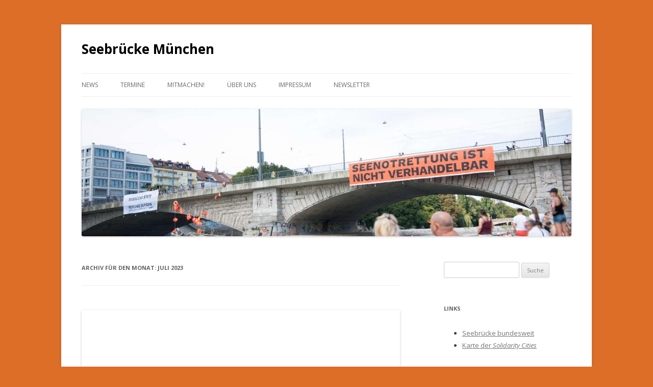

--- FILE ---
content_type: text/html; charset=UTF-8
request_url: https://seebruecke-muenchen.de/2023/07/
body_size: 5541
content:
<!DOCTYPE html>
<!--[if IE 7]>
<html class="ie ie7" lang="de-DE">
<![endif]-->
<!--[if IE 8]>
<html class="ie ie8" lang="de-DE">
<![endif]-->
<!--[if !(IE 7) & !(IE 8)]><!-->
<html lang="de-DE">
<!--<![endif]-->
<head>
<meta charset="UTF-8" />
<meta name="viewport" content="width=device-width" />
<title>Juli | 2023 | Seebrücke München</title>
<link rel="profile" href="https://gmpg.org/xfn/11" />
<link rel="pingback" href="https://seebruecke-muenchen.de/xmlrpc.php">
<!--[if lt IE 9]>
<script src="https://seebruecke-muenchen.de/wp-content/themes/twentytwelve/js/html5.js?ver=3.7.0" type="text/javascript"></script>
<![endif]-->
<meta name='robots' content='max-image-preview:large' />
<link rel='dns-prefetch' href='//fonts.googleapis.com' />
<link rel='dns-prefetch' href='//s.w.org' />
<link href='https://fonts.gstatic.com' crossorigin rel='preconnect' />
<link rel="alternate" type="application/rss+xml" title="Seebrücke München &raquo; Feed" href="https://seebruecke-muenchen.de/feed/" />
<link rel="alternate" type="application/rss+xml" title="Seebrücke München &raquo; Kommentar-Feed" href="https://seebruecke-muenchen.de/comments/feed/" />
		<script type="text/javascript">
			window._wpemojiSettings = {"baseUrl":"https:\/\/s.w.org\/images\/core\/emoji\/13.0.1\/72x72\/","ext":".png","svgUrl":"https:\/\/s.w.org\/images\/core\/emoji\/13.0.1\/svg\/","svgExt":".svg","source":{"concatemoji":"https:\/\/seebruecke-muenchen.de\/wp-includes\/js\/wp-emoji-release.min.js?ver=5.7"}};
			!function(e,a,t){var n,r,o,i=a.createElement("canvas"),p=i.getContext&&i.getContext("2d");function s(e,t){var a=String.fromCharCode;p.clearRect(0,0,i.width,i.height),p.fillText(a.apply(this,e),0,0);e=i.toDataURL();return p.clearRect(0,0,i.width,i.height),p.fillText(a.apply(this,t),0,0),e===i.toDataURL()}function c(e){var t=a.createElement("script");t.src=e,t.defer=t.type="text/javascript",a.getElementsByTagName("head")[0].appendChild(t)}for(o=Array("flag","emoji"),t.supports={everything:!0,everythingExceptFlag:!0},r=0;r<o.length;r++)t.supports[o[r]]=function(e){if(!p||!p.fillText)return!1;switch(p.textBaseline="top",p.font="600 32px Arial",e){case"flag":return s([127987,65039,8205,9895,65039],[127987,65039,8203,9895,65039])?!1:!s([55356,56826,55356,56819],[55356,56826,8203,55356,56819])&&!s([55356,57332,56128,56423,56128,56418,56128,56421,56128,56430,56128,56423,56128,56447],[55356,57332,8203,56128,56423,8203,56128,56418,8203,56128,56421,8203,56128,56430,8203,56128,56423,8203,56128,56447]);case"emoji":return!s([55357,56424,8205,55356,57212],[55357,56424,8203,55356,57212])}return!1}(o[r]),t.supports.everything=t.supports.everything&&t.supports[o[r]],"flag"!==o[r]&&(t.supports.everythingExceptFlag=t.supports.everythingExceptFlag&&t.supports[o[r]]);t.supports.everythingExceptFlag=t.supports.everythingExceptFlag&&!t.supports.flag,t.DOMReady=!1,t.readyCallback=function(){t.DOMReady=!0},t.supports.everything||(n=function(){t.readyCallback()},a.addEventListener?(a.addEventListener("DOMContentLoaded",n,!1),e.addEventListener("load",n,!1)):(e.attachEvent("onload",n),a.attachEvent("onreadystatechange",function(){"complete"===a.readyState&&t.readyCallback()})),(n=t.source||{}).concatemoji?c(n.concatemoji):n.wpemoji&&n.twemoji&&(c(n.twemoji),c(n.wpemoji)))}(window,document,window._wpemojiSettings);
		</script>
		<style type="text/css">
img.wp-smiley,
img.emoji {
	display: inline !important;
	border: none !important;
	box-shadow: none !important;
	height: 1em !important;
	width: 1em !important;
	margin: 0 .07em !important;
	vertical-align: -0.1em !important;
	background: none !important;
	padding: 0 !important;
}
</style>
	<link rel='stylesheet' id='wp-block-library-css'  href='https://seebruecke-muenchen.de/wp-content/plugins/gutenberg/build/block-library/style.css?ver=1615776244' type='text/css' media='all' />
<link rel='stylesheet' id='wp-block-library-theme-css'  href='https://seebruecke-muenchen.de/wp-content/plugins/gutenberg/build/block-library/theme.css?ver=1615776244' type='text/css' media='all' />
<link rel='stylesheet' id='twentytwelve-fonts-css'  href='https://fonts.googleapis.com/css?family=Open+Sans%3A400italic%2C700italic%2C400%2C700&#038;subset=latin%2Clatin-ext&#038;display=fallback' type='text/css' media='all' />
<link rel='stylesheet' id='twentytwelve-style-css'  href='https://seebruecke-muenchen.de/wp-content/themes/twentytwelve/style.css?ver=20190507' type='text/css' media='all' />
<link rel='stylesheet' id='twentytwelve-block-style-css'  href='https://seebruecke-muenchen.de/wp-content/themes/twentytwelve/css/blocks.css?ver=20190406' type='text/css' media='all' />
<!--[if lt IE 9]>
<link rel='stylesheet' id='twentytwelve-ie-css'  href='https://seebruecke-muenchen.de/wp-content/themes/twentytwelve/css/ie.css?ver=20150214' type='text/css' media='all' />
<![endif]-->
<link rel='stylesheet' id='newsletter-css'  href='https://seebruecke-muenchen.de/wp-content/plugins/newsletter/style.css?ver=7.0.6' type='text/css' media='all' />
<script type='text/javascript' src='https://seebruecke-muenchen.de/wp-includes/js/jquery/jquery.min.js?ver=3.5.1' id='jquery-core-js'></script>
<script type='text/javascript' src='https://seebruecke-muenchen.de/wp-includes/js/jquery/jquery-migrate.min.js?ver=3.3.2' id='jquery-migrate-js'></script>
<link rel="https://api.w.org/" href="https://seebruecke-muenchen.de/wp-json/" /><link rel="EditURI" type="application/rsd+xml" title="RSD" href="https://seebruecke-muenchen.de/xmlrpc.php?rsd" />
<link rel="wlwmanifest" type="application/wlwmanifest+xml" href="https://seebruecke-muenchen.de/wp-includes/wlwmanifest.xml" /> 
<meta name="generator" content="WordPress 5.7" />
	<style type="text/css" id="twentytwelve-header-css">
			.site-header h1 a,
		.site-header h2 {
			color: #000000;
		}
		</style>
	<style type="text/css" id="custom-background-css">
body.custom-background { background-color: #dc6e28; }
</style>
	<link rel="icon" href="https://seebruecke-muenchen.de/wp-content/uploads/2018/09/wiki-3.png" sizes="32x32" />
<link rel="icon" href="https://seebruecke-muenchen.de/wp-content/uploads/2018/09/wiki-3.png" sizes="192x192" />
<link rel="apple-touch-icon" href="https://seebruecke-muenchen.de/wp-content/uploads/2018/09/wiki-3.png" />
<meta name="msapplication-TileImage" content="https://seebruecke-muenchen.de/wp-content/uploads/2018/09/wiki-3.png" />
</head>

<body class="archive date custom-background wp-embed-responsive custom-font-enabled">
<div id="page" class="hfeed site">
	<header id="masthead" class="site-header" role="banner">
		<hgroup>
			<h1 class="site-title"><a href="https://seebruecke-muenchen.de/" title="Seebrücke München" rel="home">Seebrücke München</a></h1>
			<h2 class="site-description"></h2>
		</hgroup>

		<nav id="site-navigation" class="main-navigation" role="navigation">
			<button class="menu-toggle">Menü</button>
			<a class="assistive-text" href="#content" title="Zum Inhalt springen">Zum Inhalt springen</a>
			<div class="menu-hauptmenue-container"><ul id="menu-hauptmenue" class="nav-menu"><li id="menu-item-67" class="menu-item menu-item-type-custom menu-item-object-custom menu-item-67"><a href="/">News</a></li>
<li id="menu-item-129" class="menu-item menu-item-type-post_type menu-item-object-page menu-item-129"><a href="https://seebruecke-muenchen.de/termine/">Termine</a></li>
<li id="menu-item-553" class="menu-item menu-item-type-post_type menu-item-object-page menu-item-553"><a href="https://seebruecke-muenchen.de/mitmachen/">Mitmachen!</a></li>
<li id="menu-item-92" class="menu-item menu-item-type-post_type menu-item-object-page menu-item-92"><a href="https://seebruecke-muenchen.de/sample-page/">Über uns</a></li>
<li id="menu-item-84" class="menu-item menu-item-type-post_type menu-item-object-page menu-item-84"><a href="https://seebruecke-muenchen.de/impressum/">Impressum</a></li>
<li id="menu-item-890" class="menu-item menu-item-type-post_type menu-item-object-page menu-item-890"><a href="https://seebruecke-muenchen.de/newsletter/">Newsletter</a></li>
</ul></div>		</nav><!-- #site-navigation -->

				<a href="https://seebruecke-muenchen.de/"><img src="https://www.seebruecke-muenchen.de/wp-content/uploads/2018/09/cropped-day_orange_wide-1.jpg" class="header-image" width="1659" height="432" alt="Seebrücke München" /></a>
			</header><!-- #masthead -->

	<div id="main" class="wrapper">

	<section id="primary" class="site-content">
		<div id="content" role="main">

					<header class="archive-header">
				<h1 class="archive-title">
				Archiv für den Monat: <span>Juli 2023</span>				</h1>
			</header><!-- .archive-header -->

			
	<article id="post-1854" class="post-1854 post type-post status-publish format-standard has-post-thumbnail hentry category-uncategorized">
				<header class="entry-header">
			<img width="624" height="623" src="https://seebruecke-muenchen.de/wp-content/uploads/2023/07/offen_bleiben_logo_2023-624x623.png" class="attachment-post-thumbnail size-post-thumbnail wp-post-image" alt="" loading="lazy" srcset="https://seebruecke-muenchen.de/wp-content/uploads/2023/07/offen_bleiben_logo_2023-624x623.png 624w, https://seebruecke-muenchen.de/wp-content/uploads/2023/07/offen_bleiben_logo_2023-300x300.png 300w, https://seebruecke-muenchen.de/wp-content/uploads/2023/07/offen_bleiben_logo_2023-1024x1022.png 1024w, https://seebruecke-muenchen.de/wp-content/uploads/2023/07/offen_bleiben_logo_2023-150x150.png 150w, https://seebruecke-muenchen.de/wp-content/uploads/2023/07/offen_bleiben_logo_2023-768x767.png 768w, https://seebruecke-muenchen.de/wp-content/uploads/2023/07/offen_bleiben_logo_2023.png 1080w" sizes="(max-width: 624px) 100vw, 624px" />
						<h1 class="entry-title">
				<a href="https://seebruecke-muenchen.de/2023/07/12/offen-bleiben-demo-am-16-7-2023/" rel="bookmark">Offen bleiben! Demo am 16.7.2023</a>
			</h1>
								</header><!-- .entry-header -->

				<div class="entry-content">
			<h1><strong>Offen Bleiben!</strong><br />
<strong>Für eine solidarische Gesellschaft!</strong></h1>
<p><strong>Gemeinsam mit über 180 anderen Organisationen rufen wir auf zur </strong><strong>Demo am Sonntag, 16.7. ab 16.00 Uhr Gärtnerplatz zur Kundgebung ab 17.30 Uhr auf dem Marienplatz!</strong></p>
<p>Grenzen zu, alles gut?<br />
Geflüchtete sind unser größtes Problem?<br />
Wir glauben nicht, dass sich da alle einig sind!<br />
Lasst uns gemeinsam laut werden gegen Abschottungs- und Scheuklappenpolitik!<br />
Lasst uns laut sein für Solidarität und Menschenrechte!</p>
<p> <a href="https://seebruecke-muenchen.de/2023/07/12/offen-bleiben-demo-am-16-7-2023/#more-1854" class="more-link">Weiterlesen <span class="meta-nav">&rarr;</span></a></p>
					</div><!-- .entry-content -->
		
		<footer class="entry-meta">
			Dieser Beitrag wurde am <a href="https://seebruecke-muenchen.de/2023/07/12/offen-bleiben-demo-am-16-7-2023/" title="20:51" rel="bookmark"><time class="entry-date" datetime="2023-07-12T20:51:40+02:00">12. Juli 2023</time></a><span class="by-author"> von <span class="author vcard"><a class="url fn n" href="https://seebruecke-muenchen.de/author/muxl/" title="Alle Beiträge von muxl anzeigen" rel="author">muxl</a></span></span> unter <a href="https://seebruecke-muenchen.de/category/uncategorized/" rel="category tag">Uncategorized</a> veröffentlicht.								</footer><!-- .entry-meta -->
	</article><!-- #post -->

		
		</div><!-- #content -->
	</section><!-- #primary -->


			<div id="secondary" class="widget-area" role="complementary">
			<aside id="search-3" class="widget widget_search"><form role="search" method="get" id="searchform" class="searchform" action="https://seebruecke-muenchen.de/">
				<div>
					<label class="screen-reader-text" for="s">Suche nach:</label>
					<input type="text" value="" name="s" id="s" />
					<input type="submit" id="searchsubmit" value="Suche" />
				</div>
			</form></aside><aside id="text-3" class="widget widget_text"><h3 class="widget-title">Links</h3>			<div class="textwidget"><ul>
<li><a href="https://seebruecke.org">Seebrücke bundesweit</a></li>
<li><a href="https://umap.openstreetmap.fr/de/map/seebrucke-solidarische-stadte_251901#7/51.079/12.788" target="_blank" rel="noopener">Karte der <em>Solidarity Cities</em></a></li>
</ul>
</div>
		</aside>
		<aside id="recent-posts-2" class="widget widget_recent_entries">
		<h3 class="widget-title">Neueste Beiträge</h3>
		<ul>
											<li>
					<a href="https://seebruecke-muenchen.de/2025/10/22/%f0%9f%93%a3-demo-muenchen-bleibt-menschlich-seenotrettung-nicht-untergehen-lassen-%f0%9f%93%a3/">📣 Demo &#8222;München bleibt menschlich &#8211; Seenotrettung nicht untergehen lassen!&#8220; 📣</a>
											<span class="post-date">22. Oktober 2025</span>
									</li>
											<li>
					<a href="https://seebruecke-muenchen.de/2025/08/10/pushbacks-an-den-grenzen-eine-ausstellung-ueber-menschenrechtsverletzungen-an-europas-grenzen/">Pushbacks an den Grenzen &#8211;  Eine Ausstellung über Menschenrechtsverletzungen an Europas Grenzen</a>
											<span class="post-date">10. August 2025</span>
									</li>
											<li>
					<a href="https://seebruecke-muenchen.de/2024/11/02/1925/">(kein Titel)</a>
											<span class="post-date">2. November 2024</span>
									</li>
											<li>
					<a href="https://seebruecke-muenchen.de/2024/11/02/podiumsdiskussion-was-koennen-wir-gegen-abschiebungen-tun/">Podiumsdiskussion: Was können wir gegen Abschiebungen tun?</a>
											<span class="post-date">2. November 2024</span>
									</li>
											<li>
					<a href="https://seebruecke-muenchen.de/2024/10/23/1910/">Solidarität statt Stacheldraht! </a>
											<span class="post-date">23. Oktober 2024</span>
									</li>
											<li>
					<a href="https://seebruecke-muenchen.de/2024/04/03/geschlossene-gesellschaft-oeffentlicher-abgesang-auf-das-recht-auf-asyl-in-europa/">GESCHLOSSENE GESELLSCHAFT Öffentlicher Abgesang auf das Recht auf Asyl in Europa</a>
											<span class="post-date">3. April 2024</span>
									</li>
											<li>
					<a href="https://seebruecke-muenchen.de/2024/03/20/demo-zur-freilassung-der-aktuell-festgesetzten-schiffe/">Demo zur Freilassung der aktuell festgesetzten Schiffe</a>
											<span class="post-date">20. März 2024</span>
									</li>
											<li>
					<a href="https://seebruecke-muenchen.de/2024/02/28/12-03-2024-seenotrettung-in-zeiten-europaeischer-abschottung/">12.03.2024 | Seenotrettung in Zeiten europäischer Abschottung</a>
											<span class="post-date">28. Februar 2024</span>
									</li>
					</ul>

		</aside><aside id="text-5" class="widget widget_text"><h3 class="widget-title">Soziale Medien</h3>			<div class="textwidget"><p><a href="https://www.facebook.com/Seebruecke.Muenchen/?modal=admin_todo_tour" target="_blank" rel="noopener"><img loading="lazy" class="alignnone wp-image-139" src="https://www.seebruecke-muenchen.org/wp-content/uploads/2018/09/F_icon.svg_.png" alt="" width="25" height="25" srcset="https://seebruecke-muenchen.de/wp-content/uploads/2018/09/F_icon.svg_.png 258w, https://seebruecke-muenchen.de/wp-content/uploads/2018/09/F_icon.svg_-150x150.png 150w" sizes="(max-width: 25px) 100vw, 25px" /></a>    <a href="https://twitter.com/SeebrueckeMuc" target="_blank" rel="noopener"><img loading="lazy" class="alignnone wp-image-142" src="https://www.seebruecke-muenchen.org/wp-content/uploads/2018/09/Twitter_bird_logo_2012.svg_.png" alt="" width="25" height="20" /></a>    <a href="https://www.instagram.com/seebruecke.muenchen/" target="_blank" rel="noopener"><img loading="lazy" class="alignnone wp-image-144" src="https://www.seebruecke-muenchen.org/wp-content/uploads/2018/09/app-icon2-300x300.png" alt="" width="25" height="25" srcset="https://seebruecke-muenchen.de/wp-content/uploads/2018/09/app-icon2-300x300.png 300w, https://seebruecke-muenchen.de/wp-content/uploads/2018/09/app-icon2-150x150.png 150w, https://seebruecke-muenchen.de/wp-content/uploads/2018/09/app-icon2.png 398w" sizes="(max-width: 25px) 100vw, 25px" /></a></p>
</div>
		</aside><aside id="archives-2" class="widget widget_archive"><h3 class="widget-title">Archive</h3>
			<ul>
					<li><a href='https://seebruecke-muenchen.de/2025/10/'>Oktober 2025</a></li>
	<li><a href='https://seebruecke-muenchen.de/2025/08/'>August 2025</a></li>
	<li><a href='https://seebruecke-muenchen.de/2024/11/'>November 2024</a></li>
	<li><a href='https://seebruecke-muenchen.de/2024/10/'>Oktober 2024</a></li>
	<li><a href='https://seebruecke-muenchen.de/2024/04/'>April 2024</a></li>
	<li><a href='https://seebruecke-muenchen.de/2024/03/'>März 2024</a></li>
	<li><a href='https://seebruecke-muenchen.de/2024/02/'>Februar 2024</a></li>
	<li><a href='https://seebruecke-muenchen.de/2024/01/'>Januar 2024</a></li>
	<li><a href='https://seebruecke-muenchen.de/2023/11/'>November 2023</a></li>
	<li><a href='https://seebruecke-muenchen.de/2023/10/'>Oktober 2023</a></li>
	<li><a href='https://seebruecke-muenchen.de/2023/08/'>August 2023</a></li>
	<li><a href='https://seebruecke-muenchen.de/2023/07/' aria-current="page">Juli 2023</a></li>
	<li><a href='https://seebruecke-muenchen.de/2023/03/'>März 2023</a></li>
	<li><a href='https://seebruecke-muenchen.de/2022/11/'>November 2022</a></li>
	<li><a href='https://seebruecke-muenchen.de/2022/10/'>Oktober 2022</a></li>
	<li><a href='https://seebruecke-muenchen.de/2022/07/'>Juli 2022</a></li>
	<li><a href='https://seebruecke-muenchen.de/2022/06/'>Juni 2022</a></li>
	<li><a href='https://seebruecke-muenchen.de/2022/05/'>Mai 2022</a></li>
	<li><a href='https://seebruecke-muenchen.de/2022/04/'>April 2022</a></li>
	<li><a href='https://seebruecke-muenchen.de/2022/03/'>März 2022</a></li>
	<li><a href='https://seebruecke-muenchen.de/2022/01/'>Januar 2022</a></li>
	<li><a href='https://seebruecke-muenchen.de/2021/12/'>Dezember 2021</a></li>
	<li><a href='https://seebruecke-muenchen.de/2021/11/'>November 2021</a></li>
	<li><a href='https://seebruecke-muenchen.de/2021/10/'>Oktober 2021</a></li>
	<li><a href='https://seebruecke-muenchen.de/2021/09/'>September 2021</a></li>
	<li><a href='https://seebruecke-muenchen.de/2021/08/'>August 2021</a></li>
	<li><a href='https://seebruecke-muenchen.de/2021/07/'>Juli 2021</a></li>
	<li><a href='https://seebruecke-muenchen.de/2021/06/'>Juni 2021</a></li>
	<li><a href='https://seebruecke-muenchen.de/2021/05/'>Mai 2021</a></li>
	<li><a href='https://seebruecke-muenchen.de/2021/03/'>März 2021</a></li>
	<li><a href='https://seebruecke-muenchen.de/2021/02/'>Februar 2021</a></li>
	<li><a href='https://seebruecke-muenchen.de/2021/01/'>Januar 2021</a></li>
	<li><a href='https://seebruecke-muenchen.de/2020/12/'>Dezember 2020</a></li>
	<li><a href='https://seebruecke-muenchen.de/2020/11/'>November 2020</a></li>
	<li><a href='https://seebruecke-muenchen.de/2020/10/'>Oktober 2020</a></li>
	<li><a href='https://seebruecke-muenchen.de/2020/09/'>September 2020</a></li>
	<li><a href='https://seebruecke-muenchen.de/2020/08/'>August 2020</a></li>
	<li><a href='https://seebruecke-muenchen.de/2020/07/'>Juli 2020</a></li>
	<li><a href='https://seebruecke-muenchen.de/2020/06/'>Juni 2020</a></li>
	<li><a href='https://seebruecke-muenchen.de/2020/05/'>Mai 2020</a></li>
	<li><a href='https://seebruecke-muenchen.de/2020/04/'>April 2020</a></li>
	<li><a href='https://seebruecke-muenchen.de/2020/03/'>März 2020</a></li>
	<li><a href='https://seebruecke-muenchen.de/2020/02/'>Februar 2020</a></li>
	<li><a href='https://seebruecke-muenchen.de/2020/01/'>Januar 2020</a></li>
	<li><a href='https://seebruecke-muenchen.de/2019/12/'>Dezember 2019</a></li>
	<li><a href='https://seebruecke-muenchen.de/2019/10/'>Oktober 2019</a></li>
	<li><a href='https://seebruecke-muenchen.de/2019/08/'>August 2019</a></li>
	<li><a href='https://seebruecke-muenchen.de/2019/07/'>Juli 2019</a></li>
	<li><a href='https://seebruecke-muenchen.de/2019/06/'>Juni 2019</a></li>
	<li><a href='https://seebruecke-muenchen.de/2019/05/'>Mai 2019</a></li>
	<li><a href='https://seebruecke-muenchen.de/2019/04/'>April 2019</a></li>
	<li><a href='https://seebruecke-muenchen.de/2019/02/'>Februar 2019</a></li>
	<li><a href='https://seebruecke-muenchen.de/2018/12/'>Dezember 2018</a></li>
	<li><a href='https://seebruecke-muenchen.de/2018/11/'>November 2018</a></li>
	<li><a href='https://seebruecke-muenchen.de/2018/08/'>August 2018</a></li>
	<li><a href='https://seebruecke-muenchen.de/2018/07/'>Juli 2018</a></li>
			</ul>

			</aside><aside id="meta-2" class="widget widget_meta"><h3 class="widget-title">Meta</h3>
		<ul>
						<li><a href="https://seebruecke-muenchen.de/wp-login.php">Anmelden</a></li>
			<li><a href="https://seebruecke-muenchen.de/feed/">Feed der Einträge</a></li>
			<li><a href="https://seebruecke-muenchen.de/comments/feed/">Kommentare-Feed</a></li>

			<li><a href="https://de.wordpress.org/">WordPress.org</a></li>
		</ul>

		</aside>		</div><!-- #secondary -->
		</div><!-- #main .wrapper -->
	<footer id="colophon" role="contentinfo">
		<div class="site-info">
									<a href="https://de.wordpress.org/" class="imprint" title="Semantic Personal Publishing Platform">
				Powered by WordPress			</a>
		</div><!-- .site-info -->
	</footer><!-- #colophon -->
</div><!-- #page -->

<script type='text/javascript' src='https://seebruecke-muenchen.de/wp-content/themes/twentytwelve/js/navigation.js?ver=20141205' id='twentytwelve-navigation-js'></script>
<script type='text/javascript' src='https://seebruecke-muenchen.de/wp-includes/js/wp-embed.min.js?ver=5.7' id='wp-embed-js'></script>
</body>
</html>
